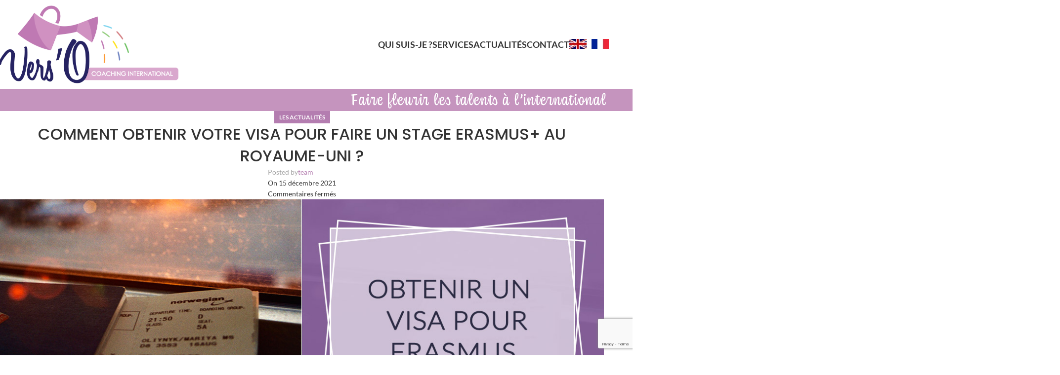

--- FILE ---
content_type: text/html; charset=utf-8
request_url: https://www.google.com/recaptcha/api2/anchor?ar=1&k=6LcJSAMbAAAAAI2yOG-wxt1Uyn1PT71z9y1XBVJK&co=aHR0cHM6Ly93d3cuY29hY2hpbmdpbnRlcm5hdGlvbmFsLmZyOjQ0Mw..&hl=en&v=PoyoqOPhxBO7pBk68S4YbpHZ&size=invisible&anchor-ms=20000&execute-ms=30000&cb=cljacutxwapp
body_size: 48788
content:
<!DOCTYPE HTML><html dir="ltr" lang="en"><head><meta http-equiv="Content-Type" content="text/html; charset=UTF-8">
<meta http-equiv="X-UA-Compatible" content="IE=edge">
<title>reCAPTCHA</title>
<style type="text/css">
/* cyrillic-ext */
@font-face {
  font-family: 'Roboto';
  font-style: normal;
  font-weight: 400;
  font-stretch: 100%;
  src: url(//fonts.gstatic.com/s/roboto/v48/KFO7CnqEu92Fr1ME7kSn66aGLdTylUAMa3GUBHMdazTgWw.woff2) format('woff2');
  unicode-range: U+0460-052F, U+1C80-1C8A, U+20B4, U+2DE0-2DFF, U+A640-A69F, U+FE2E-FE2F;
}
/* cyrillic */
@font-face {
  font-family: 'Roboto';
  font-style: normal;
  font-weight: 400;
  font-stretch: 100%;
  src: url(//fonts.gstatic.com/s/roboto/v48/KFO7CnqEu92Fr1ME7kSn66aGLdTylUAMa3iUBHMdazTgWw.woff2) format('woff2');
  unicode-range: U+0301, U+0400-045F, U+0490-0491, U+04B0-04B1, U+2116;
}
/* greek-ext */
@font-face {
  font-family: 'Roboto';
  font-style: normal;
  font-weight: 400;
  font-stretch: 100%;
  src: url(//fonts.gstatic.com/s/roboto/v48/KFO7CnqEu92Fr1ME7kSn66aGLdTylUAMa3CUBHMdazTgWw.woff2) format('woff2');
  unicode-range: U+1F00-1FFF;
}
/* greek */
@font-face {
  font-family: 'Roboto';
  font-style: normal;
  font-weight: 400;
  font-stretch: 100%;
  src: url(//fonts.gstatic.com/s/roboto/v48/KFO7CnqEu92Fr1ME7kSn66aGLdTylUAMa3-UBHMdazTgWw.woff2) format('woff2');
  unicode-range: U+0370-0377, U+037A-037F, U+0384-038A, U+038C, U+038E-03A1, U+03A3-03FF;
}
/* math */
@font-face {
  font-family: 'Roboto';
  font-style: normal;
  font-weight: 400;
  font-stretch: 100%;
  src: url(//fonts.gstatic.com/s/roboto/v48/KFO7CnqEu92Fr1ME7kSn66aGLdTylUAMawCUBHMdazTgWw.woff2) format('woff2');
  unicode-range: U+0302-0303, U+0305, U+0307-0308, U+0310, U+0312, U+0315, U+031A, U+0326-0327, U+032C, U+032F-0330, U+0332-0333, U+0338, U+033A, U+0346, U+034D, U+0391-03A1, U+03A3-03A9, U+03B1-03C9, U+03D1, U+03D5-03D6, U+03F0-03F1, U+03F4-03F5, U+2016-2017, U+2034-2038, U+203C, U+2040, U+2043, U+2047, U+2050, U+2057, U+205F, U+2070-2071, U+2074-208E, U+2090-209C, U+20D0-20DC, U+20E1, U+20E5-20EF, U+2100-2112, U+2114-2115, U+2117-2121, U+2123-214F, U+2190, U+2192, U+2194-21AE, U+21B0-21E5, U+21F1-21F2, U+21F4-2211, U+2213-2214, U+2216-22FF, U+2308-230B, U+2310, U+2319, U+231C-2321, U+2336-237A, U+237C, U+2395, U+239B-23B7, U+23D0, U+23DC-23E1, U+2474-2475, U+25AF, U+25B3, U+25B7, U+25BD, U+25C1, U+25CA, U+25CC, U+25FB, U+266D-266F, U+27C0-27FF, U+2900-2AFF, U+2B0E-2B11, U+2B30-2B4C, U+2BFE, U+3030, U+FF5B, U+FF5D, U+1D400-1D7FF, U+1EE00-1EEFF;
}
/* symbols */
@font-face {
  font-family: 'Roboto';
  font-style: normal;
  font-weight: 400;
  font-stretch: 100%;
  src: url(//fonts.gstatic.com/s/roboto/v48/KFO7CnqEu92Fr1ME7kSn66aGLdTylUAMaxKUBHMdazTgWw.woff2) format('woff2');
  unicode-range: U+0001-000C, U+000E-001F, U+007F-009F, U+20DD-20E0, U+20E2-20E4, U+2150-218F, U+2190, U+2192, U+2194-2199, U+21AF, U+21E6-21F0, U+21F3, U+2218-2219, U+2299, U+22C4-22C6, U+2300-243F, U+2440-244A, U+2460-24FF, U+25A0-27BF, U+2800-28FF, U+2921-2922, U+2981, U+29BF, U+29EB, U+2B00-2BFF, U+4DC0-4DFF, U+FFF9-FFFB, U+10140-1018E, U+10190-1019C, U+101A0, U+101D0-101FD, U+102E0-102FB, U+10E60-10E7E, U+1D2C0-1D2D3, U+1D2E0-1D37F, U+1F000-1F0FF, U+1F100-1F1AD, U+1F1E6-1F1FF, U+1F30D-1F30F, U+1F315, U+1F31C, U+1F31E, U+1F320-1F32C, U+1F336, U+1F378, U+1F37D, U+1F382, U+1F393-1F39F, U+1F3A7-1F3A8, U+1F3AC-1F3AF, U+1F3C2, U+1F3C4-1F3C6, U+1F3CA-1F3CE, U+1F3D4-1F3E0, U+1F3ED, U+1F3F1-1F3F3, U+1F3F5-1F3F7, U+1F408, U+1F415, U+1F41F, U+1F426, U+1F43F, U+1F441-1F442, U+1F444, U+1F446-1F449, U+1F44C-1F44E, U+1F453, U+1F46A, U+1F47D, U+1F4A3, U+1F4B0, U+1F4B3, U+1F4B9, U+1F4BB, U+1F4BF, U+1F4C8-1F4CB, U+1F4D6, U+1F4DA, U+1F4DF, U+1F4E3-1F4E6, U+1F4EA-1F4ED, U+1F4F7, U+1F4F9-1F4FB, U+1F4FD-1F4FE, U+1F503, U+1F507-1F50B, U+1F50D, U+1F512-1F513, U+1F53E-1F54A, U+1F54F-1F5FA, U+1F610, U+1F650-1F67F, U+1F687, U+1F68D, U+1F691, U+1F694, U+1F698, U+1F6AD, U+1F6B2, U+1F6B9-1F6BA, U+1F6BC, U+1F6C6-1F6CF, U+1F6D3-1F6D7, U+1F6E0-1F6EA, U+1F6F0-1F6F3, U+1F6F7-1F6FC, U+1F700-1F7FF, U+1F800-1F80B, U+1F810-1F847, U+1F850-1F859, U+1F860-1F887, U+1F890-1F8AD, U+1F8B0-1F8BB, U+1F8C0-1F8C1, U+1F900-1F90B, U+1F93B, U+1F946, U+1F984, U+1F996, U+1F9E9, U+1FA00-1FA6F, U+1FA70-1FA7C, U+1FA80-1FA89, U+1FA8F-1FAC6, U+1FACE-1FADC, U+1FADF-1FAE9, U+1FAF0-1FAF8, U+1FB00-1FBFF;
}
/* vietnamese */
@font-face {
  font-family: 'Roboto';
  font-style: normal;
  font-weight: 400;
  font-stretch: 100%;
  src: url(//fonts.gstatic.com/s/roboto/v48/KFO7CnqEu92Fr1ME7kSn66aGLdTylUAMa3OUBHMdazTgWw.woff2) format('woff2');
  unicode-range: U+0102-0103, U+0110-0111, U+0128-0129, U+0168-0169, U+01A0-01A1, U+01AF-01B0, U+0300-0301, U+0303-0304, U+0308-0309, U+0323, U+0329, U+1EA0-1EF9, U+20AB;
}
/* latin-ext */
@font-face {
  font-family: 'Roboto';
  font-style: normal;
  font-weight: 400;
  font-stretch: 100%;
  src: url(//fonts.gstatic.com/s/roboto/v48/KFO7CnqEu92Fr1ME7kSn66aGLdTylUAMa3KUBHMdazTgWw.woff2) format('woff2');
  unicode-range: U+0100-02BA, U+02BD-02C5, U+02C7-02CC, U+02CE-02D7, U+02DD-02FF, U+0304, U+0308, U+0329, U+1D00-1DBF, U+1E00-1E9F, U+1EF2-1EFF, U+2020, U+20A0-20AB, U+20AD-20C0, U+2113, U+2C60-2C7F, U+A720-A7FF;
}
/* latin */
@font-face {
  font-family: 'Roboto';
  font-style: normal;
  font-weight: 400;
  font-stretch: 100%;
  src: url(//fonts.gstatic.com/s/roboto/v48/KFO7CnqEu92Fr1ME7kSn66aGLdTylUAMa3yUBHMdazQ.woff2) format('woff2');
  unicode-range: U+0000-00FF, U+0131, U+0152-0153, U+02BB-02BC, U+02C6, U+02DA, U+02DC, U+0304, U+0308, U+0329, U+2000-206F, U+20AC, U+2122, U+2191, U+2193, U+2212, U+2215, U+FEFF, U+FFFD;
}
/* cyrillic-ext */
@font-face {
  font-family: 'Roboto';
  font-style: normal;
  font-weight: 500;
  font-stretch: 100%;
  src: url(//fonts.gstatic.com/s/roboto/v48/KFO7CnqEu92Fr1ME7kSn66aGLdTylUAMa3GUBHMdazTgWw.woff2) format('woff2');
  unicode-range: U+0460-052F, U+1C80-1C8A, U+20B4, U+2DE0-2DFF, U+A640-A69F, U+FE2E-FE2F;
}
/* cyrillic */
@font-face {
  font-family: 'Roboto';
  font-style: normal;
  font-weight: 500;
  font-stretch: 100%;
  src: url(//fonts.gstatic.com/s/roboto/v48/KFO7CnqEu92Fr1ME7kSn66aGLdTylUAMa3iUBHMdazTgWw.woff2) format('woff2');
  unicode-range: U+0301, U+0400-045F, U+0490-0491, U+04B0-04B1, U+2116;
}
/* greek-ext */
@font-face {
  font-family: 'Roboto';
  font-style: normal;
  font-weight: 500;
  font-stretch: 100%;
  src: url(//fonts.gstatic.com/s/roboto/v48/KFO7CnqEu92Fr1ME7kSn66aGLdTylUAMa3CUBHMdazTgWw.woff2) format('woff2');
  unicode-range: U+1F00-1FFF;
}
/* greek */
@font-face {
  font-family: 'Roboto';
  font-style: normal;
  font-weight: 500;
  font-stretch: 100%;
  src: url(//fonts.gstatic.com/s/roboto/v48/KFO7CnqEu92Fr1ME7kSn66aGLdTylUAMa3-UBHMdazTgWw.woff2) format('woff2');
  unicode-range: U+0370-0377, U+037A-037F, U+0384-038A, U+038C, U+038E-03A1, U+03A3-03FF;
}
/* math */
@font-face {
  font-family: 'Roboto';
  font-style: normal;
  font-weight: 500;
  font-stretch: 100%;
  src: url(//fonts.gstatic.com/s/roboto/v48/KFO7CnqEu92Fr1ME7kSn66aGLdTylUAMawCUBHMdazTgWw.woff2) format('woff2');
  unicode-range: U+0302-0303, U+0305, U+0307-0308, U+0310, U+0312, U+0315, U+031A, U+0326-0327, U+032C, U+032F-0330, U+0332-0333, U+0338, U+033A, U+0346, U+034D, U+0391-03A1, U+03A3-03A9, U+03B1-03C9, U+03D1, U+03D5-03D6, U+03F0-03F1, U+03F4-03F5, U+2016-2017, U+2034-2038, U+203C, U+2040, U+2043, U+2047, U+2050, U+2057, U+205F, U+2070-2071, U+2074-208E, U+2090-209C, U+20D0-20DC, U+20E1, U+20E5-20EF, U+2100-2112, U+2114-2115, U+2117-2121, U+2123-214F, U+2190, U+2192, U+2194-21AE, U+21B0-21E5, U+21F1-21F2, U+21F4-2211, U+2213-2214, U+2216-22FF, U+2308-230B, U+2310, U+2319, U+231C-2321, U+2336-237A, U+237C, U+2395, U+239B-23B7, U+23D0, U+23DC-23E1, U+2474-2475, U+25AF, U+25B3, U+25B7, U+25BD, U+25C1, U+25CA, U+25CC, U+25FB, U+266D-266F, U+27C0-27FF, U+2900-2AFF, U+2B0E-2B11, U+2B30-2B4C, U+2BFE, U+3030, U+FF5B, U+FF5D, U+1D400-1D7FF, U+1EE00-1EEFF;
}
/* symbols */
@font-face {
  font-family: 'Roboto';
  font-style: normal;
  font-weight: 500;
  font-stretch: 100%;
  src: url(//fonts.gstatic.com/s/roboto/v48/KFO7CnqEu92Fr1ME7kSn66aGLdTylUAMaxKUBHMdazTgWw.woff2) format('woff2');
  unicode-range: U+0001-000C, U+000E-001F, U+007F-009F, U+20DD-20E0, U+20E2-20E4, U+2150-218F, U+2190, U+2192, U+2194-2199, U+21AF, U+21E6-21F0, U+21F3, U+2218-2219, U+2299, U+22C4-22C6, U+2300-243F, U+2440-244A, U+2460-24FF, U+25A0-27BF, U+2800-28FF, U+2921-2922, U+2981, U+29BF, U+29EB, U+2B00-2BFF, U+4DC0-4DFF, U+FFF9-FFFB, U+10140-1018E, U+10190-1019C, U+101A0, U+101D0-101FD, U+102E0-102FB, U+10E60-10E7E, U+1D2C0-1D2D3, U+1D2E0-1D37F, U+1F000-1F0FF, U+1F100-1F1AD, U+1F1E6-1F1FF, U+1F30D-1F30F, U+1F315, U+1F31C, U+1F31E, U+1F320-1F32C, U+1F336, U+1F378, U+1F37D, U+1F382, U+1F393-1F39F, U+1F3A7-1F3A8, U+1F3AC-1F3AF, U+1F3C2, U+1F3C4-1F3C6, U+1F3CA-1F3CE, U+1F3D4-1F3E0, U+1F3ED, U+1F3F1-1F3F3, U+1F3F5-1F3F7, U+1F408, U+1F415, U+1F41F, U+1F426, U+1F43F, U+1F441-1F442, U+1F444, U+1F446-1F449, U+1F44C-1F44E, U+1F453, U+1F46A, U+1F47D, U+1F4A3, U+1F4B0, U+1F4B3, U+1F4B9, U+1F4BB, U+1F4BF, U+1F4C8-1F4CB, U+1F4D6, U+1F4DA, U+1F4DF, U+1F4E3-1F4E6, U+1F4EA-1F4ED, U+1F4F7, U+1F4F9-1F4FB, U+1F4FD-1F4FE, U+1F503, U+1F507-1F50B, U+1F50D, U+1F512-1F513, U+1F53E-1F54A, U+1F54F-1F5FA, U+1F610, U+1F650-1F67F, U+1F687, U+1F68D, U+1F691, U+1F694, U+1F698, U+1F6AD, U+1F6B2, U+1F6B9-1F6BA, U+1F6BC, U+1F6C6-1F6CF, U+1F6D3-1F6D7, U+1F6E0-1F6EA, U+1F6F0-1F6F3, U+1F6F7-1F6FC, U+1F700-1F7FF, U+1F800-1F80B, U+1F810-1F847, U+1F850-1F859, U+1F860-1F887, U+1F890-1F8AD, U+1F8B0-1F8BB, U+1F8C0-1F8C1, U+1F900-1F90B, U+1F93B, U+1F946, U+1F984, U+1F996, U+1F9E9, U+1FA00-1FA6F, U+1FA70-1FA7C, U+1FA80-1FA89, U+1FA8F-1FAC6, U+1FACE-1FADC, U+1FADF-1FAE9, U+1FAF0-1FAF8, U+1FB00-1FBFF;
}
/* vietnamese */
@font-face {
  font-family: 'Roboto';
  font-style: normal;
  font-weight: 500;
  font-stretch: 100%;
  src: url(//fonts.gstatic.com/s/roboto/v48/KFO7CnqEu92Fr1ME7kSn66aGLdTylUAMa3OUBHMdazTgWw.woff2) format('woff2');
  unicode-range: U+0102-0103, U+0110-0111, U+0128-0129, U+0168-0169, U+01A0-01A1, U+01AF-01B0, U+0300-0301, U+0303-0304, U+0308-0309, U+0323, U+0329, U+1EA0-1EF9, U+20AB;
}
/* latin-ext */
@font-face {
  font-family: 'Roboto';
  font-style: normal;
  font-weight: 500;
  font-stretch: 100%;
  src: url(//fonts.gstatic.com/s/roboto/v48/KFO7CnqEu92Fr1ME7kSn66aGLdTylUAMa3KUBHMdazTgWw.woff2) format('woff2');
  unicode-range: U+0100-02BA, U+02BD-02C5, U+02C7-02CC, U+02CE-02D7, U+02DD-02FF, U+0304, U+0308, U+0329, U+1D00-1DBF, U+1E00-1E9F, U+1EF2-1EFF, U+2020, U+20A0-20AB, U+20AD-20C0, U+2113, U+2C60-2C7F, U+A720-A7FF;
}
/* latin */
@font-face {
  font-family: 'Roboto';
  font-style: normal;
  font-weight: 500;
  font-stretch: 100%;
  src: url(//fonts.gstatic.com/s/roboto/v48/KFO7CnqEu92Fr1ME7kSn66aGLdTylUAMa3yUBHMdazQ.woff2) format('woff2');
  unicode-range: U+0000-00FF, U+0131, U+0152-0153, U+02BB-02BC, U+02C6, U+02DA, U+02DC, U+0304, U+0308, U+0329, U+2000-206F, U+20AC, U+2122, U+2191, U+2193, U+2212, U+2215, U+FEFF, U+FFFD;
}
/* cyrillic-ext */
@font-face {
  font-family: 'Roboto';
  font-style: normal;
  font-weight: 900;
  font-stretch: 100%;
  src: url(//fonts.gstatic.com/s/roboto/v48/KFO7CnqEu92Fr1ME7kSn66aGLdTylUAMa3GUBHMdazTgWw.woff2) format('woff2');
  unicode-range: U+0460-052F, U+1C80-1C8A, U+20B4, U+2DE0-2DFF, U+A640-A69F, U+FE2E-FE2F;
}
/* cyrillic */
@font-face {
  font-family: 'Roboto';
  font-style: normal;
  font-weight: 900;
  font-stretch: 100%;
  src: url(//fonts.gstatic.com/s/roboto/v48/KFO7CnqEu92Fr1ME7kSn66aGLdTylUAMa3iUBHMdazTgWw.woff2) format('woff2');
  unicode-range: U+0301, U+0400-045F, U+0490-0491, U+04B0-04B1, U+2116;
}
/* greek-ext */
@font-face {
  font-family: 'Roboto';
  font-style: normal;
  font-weight: 900;
  font-stretch: 100%;
  src: url(//fonts.gstatic.com/s/roboto/v48/KFO7CnqEu92Fr1ME7kSn66aGLdTylUAMa3CUBHMdazTgWw.woff2) format('woff2');
  unicode-range: U+1F00-1FFF;
}
/* greek */
@font-face {
  font-family: 'Roboto';
  font-style: normal;
  font-weight: 900;
  font-stretch: 100%;
  src: url(//fonts.gstatic.com/s/roboto/v48/KFO7CnqEu92Fr1ME7kSn66aGLdTylUAMa3-UBHMdazTgWw.woff2) format('woff2');
  unicode-range: U+0370-0377, U+037A-037F, U+0384-038A, U+038C, U+038E-03A1, U+03A3-03FF;
}
/* math */
@font-face {
  font-family: 'Roboto';
  font-style: normal;
  font-weight: 900;
  font-stretch: 100%;
  src: url(//fonts.gstatic.com/s/roboto/v48/KFO7CnqEu92Fr1ME7kSn66aGLdTylUAMawCUBHMdazTgWw.woff2) format('woff2');
  unicode-range: U+0302-0303, U+0305, U+0307-0308, U+0310, U+0312, U+0315, U+031A, U+0326-0327, U+032C, U+032F-0330, U+0332-0333, U+0338, U+033A, U+0346, U+034D, U+0391-03A1, U+03A3-03A9, U+03B1-03C9, U+03D1, U+03D5-03D6, U+03F0-03F1, U+03F4-03F5, U+2016-2017, U+2034-2038, U+203C, U+2040, U+2043, U+2047, U+2050, U+2057, U+205F, U+2070-2071, U+2074-208E, U+2090-209C, U+20D0-20DC, U+20E1, U+20E5-20EF, U+2100-2112, U+2114-2115, U+2117-2121, U+2123-214F, U+2190, U+2192, U+2194-21AE, U+21B0-21E5, U+21F1-21F2, U+21F4-2211, U+2213-2214, U+2216-22FF, U+2308-230B, U+2310, U+2319, U+231C-2321, U+2336-237A, U+237C, U+2395, U+239B-23B7, U+23D0, U+23DC-23E1, U+2474-2475, U+25AF, U+25B3, U+25B7, U+25BD, U+25C1, U+25CA, U+25CC, U+25FB, U+266D-266F, U+27C0-27FF, U+2900-2AFF, U+2B0E-2B11, U+2B30-2B4C, U+2BFE, U+3030, U+FF5B, U+FF5D, U+1D400-1D7FF, U+1EE00-1EEFF;
}
/* symbols */
@font-face {
  font-family: 'Roboto';
  font-style: normal;
  font-weight: 900;
  font-stretch: 100%;
  src: url(//fonts.gstatic.com/s/roboto/v48/KFO7CnqEu92Fr1ME7kSn66aGLdTylUAMaxKUBHMdazTgWw.woff2) format('woff2');
  unicode-range: U+0001-000C, U+000E-001F, U+007F-009F, U+20DD-20E0, U+20E2-20E4, U+2150-218F, U+2190, U+2192, U+2194-2199, U+21AF, U+21E6-21F0, U+21F3, U+2218-2219, U+2299, U+22C4-22C6, U+2300-243F, U+2440-244A, U+2460-24FF, U+25A0-27BF, U+2800-28FF, U+2921-2922, U+2981, U+29BF, U+29EB, U+2B00-2BFF, U+4DC0-4DFF, U+FFF9-FFFB, U+10140-1018E, U+10190-1019C, U+101A0, U+101D0-101FD, U+102E0-102FB, U+10E60-10E7E, U+1D2C0-1D2D3, U+1D2E0-1D37F, U+1F000-1F0FF, U+1F100-1F1AD, U+1F1E6-1F1FF, U+1F30D-1F30F, U+1F315, U+1F31C, U+1F31E, U+1F320-1F32C, U+1F336, U+1F378, U+1F37D, U+1F382, U+1F393-1F39F, U+1F3A7-1F3A8, U+1F3AC-1F3AF, U+1F3C2, U+1F3C4-1F3C6, U+1F3CA-1F3CE, U+1F3D4-1F3E0, U+1F3ED, U+1F3F1-1F3F3, U+1F3F5-1F3F7, U+1F408, U+1F415, U+1F41F, U+1F426, U+1F43F, U+1F441-1F442, U+1F444, U+1F446-1F449, U+1F44C-1F44E, U+1F453, U+1F46A, U+1F47D, U+1F4A3, U+1F4B0, U+1F4B3, U+1F4B9, U+1F4BB, U+1F4BF, U+1F4C8-1F4CB, U+1F4D6, U+1F4DA, U+1F4DF, U+1F4E3-1F4E6, U+1F4EA-1F4ED, U+1F4F7, U+1F4F9-1F4FB, U+1F4FD-1F4FE, U+1F503, U+1F507-1F50B, U+1F50D, U+1F512-1F513, U+1F53E-1F54A, U+1F54F-1F5FA, U+1F610, U+1F650-1F67F, U+1F687, U+1F68D, U+1F691, U+1F694, U+1F698, U+1F6AD, U+1F6B2, U+1F6B9-1F6BA, U+1F6BC, U+1F6C6-1F6CF, U+1F6D3-1F6D7, U+1F6E0-1F6EA, U+1F6F0-1F6F3, U+1F6F7-1F6FC, U+1F700-1F7FF, U+1F800-1F80B, U+1F810-1F847, U+1F850-1F859, U+1F860-1F887, U+1F890-1F8AD, U+1F8B0-1F8BB, U+1F8C0-1F8C1, U+1F900-1F90B, U+1F93B, U+1F946, U+1F984, U+1F996, U+1F9E9, U+1FA00-1FA6F, U+1FA70-1FA7C, U+1FA80-1FA89, U+1FA8F-1FAC6, U+1FACE-1FADC, U+1FADF-1FAE9, U+1FAF0-1FAF8, U+1FB00-1FBFF;
}
/* vietnamese */
@font-face {
  font-family: 'Roboto';
  font-style: normal;
  font-weight: 900;
  font-stretch: 100%;
  src: url(//fonts.gstatic.com/s/roboto/v48/KFO7CnqEu92Fr1ME7kSn66aGLdTylUAMa3OUBHMdazTgWw.woff2) format('woff2');
  unicode-range: U+0102-0103, U+0110-0111, U+0128-0129, U+0168-0169, U+01A0-01A1, U+01AF-01B0, U+0300-0301, U+0303-0304, U+0308-0309, U+0323, U+0329, U+1EA0-1EF9, U+20AB;
}
/* latin-ext */
@font-face {
  font-family: 'Roboto';
  font-style: normal;
  font-weight: 900;
  font-stretch: 100%;
  src: url(//fonts.gstatic.com/s/roboto/v48/KFO7CnqEu92Fr1ME7kSn66aGLdTylUAMa3KUBHMdazTgWw.woff2) format('woff2');
  unicode-range: U+0100-02BA, U+02BD-02C5, U+02C7-02CC, U+02CE-02D7, U+02DD-02FF, U+0304, U+0308, U+0329, U+1D00-1DBF, U+1E00-1E9F, U+1EF2-1EFF, U+2020, U+20A0-20AB, U+20AD-20C0, U+2113, U+2C60-2C7F, U+A720-A7FF;
}
/* latin */
@font-face {
  font-family: 'Roboto';
  font-style: normal;
  font-weight: 900;
  font-stretch: 100%;
  src: url(//fonts.gstatic.com/s/roboto/v48/KFO7CnqEu92Fr1ME7kSn66aGLdTylUAMa3yUBHMdazQ.woff2) format('woff2');
  unicode-range: U+0000-00FF, U+0131, U+0152-0153, U+02BB-02BC, U+02C6, U+02DA, U+02DC, U+0304, U+0308, U+0329, U+2000-206F, U+20AC, U+2122, U+2191, U+2193, U+2212, U+2215, U+FEFF, U+FFFD;
}

</style>
<link rel="stylesheet" type="text/css" href="https://www.gstatic.com/recaptcha/releases/PoyoqOPhxBO7pBk68S4YbpHZ/styles__ltr.css">
<script nonce="AzWzkKW5w-mpfBakdSRRQA" type="text/javascript">window['__recaptcha_api'] = 'https://www.google.com/recaptcha/api2/';</script>
<script type="text/javascript" src="https://www.gstatic.com/recaptcha/releases/PoyoqOPhxBO7pBk68S4YbpHZ/recaptcha__en.js" nonce="AzWzkKW5w-mpfBakdSRRQA">
      
    </script></head>
<body><div id="rc-anchor-alert" class="rc-anchor-alert"></div>
<input type="hidden" id="recaptcha-token" value="[base64]">
<script type="text/javascript" nonce="AzWzkKW5w-mpfBakdSRRQA">
      recaptcha.anchor.Main.init("[\x22ainput\x22,[\x22bgdata\x22,\x22\x22,\[base64]/[base64]/[base64]/ZyhXLGgpOnEoW04sMjEsbF0sVywwKSxoKSxmYWxzZSxmYWxzZSl9Y2F0Y2goayl7RygzNTgsVyk/[base64]/[base64]/[base64]/[base64]/[base64]/[base64]/[base64]/bmV3IEJbT10oRFswXSk6dz09Mj9uZXcgQltPXShEWzBdLERbMV0pOnc9PTM/bmV3IEJbT10oRFswXSxEWzFdLERbMl0pOnc9PTQ/[base64]/[base64]/[base64]/[base64]/[base64]\\u003d\x22,\[base64]\x22,\x22w5AlEcOwL8ObZ8K/wpodDMOAB8KydsOxwrrCsMKPTSgMajB8LBt0wopmwq7DlMKeZcOERQTDrMKJb2AuRsOROsOSw4HCpsKReAByw4TCihHDi1HCssO+wojDjAtbw6UdKyTClWvDl8KSwqpzLjIoHCfDm1fCqRXCmMKLSMKHwo7CgRciwoDCh8K/[base64]/w6vDiMOJw5HCm3jDswXDisOkcMKdJy1mR1bDrg/[base64]/dX8HwoPDicOYwpFNw5nDsMK9w5sRwqjCt2TDskFGKBdQw7sGwr/CvGXCnzTCkVpRZXAmfMOKI8OrwrXChBbDuRPCjsOVVUEsUcKbQiEZw6IJV1JawrY1wrDCjcKFw6XDnMObTSRow7nCkMOhw6VNF8KpAibCnsO3w6cJwpYvRTnDgsO2ByxEJCDDtjHClT0Kw4YDwqYiJMOcwqFuYMOFw6gqbsOVw4cEOls/NxJywrzCmhIfU3DClHAwEMKVWAosOUhtRQ91C8OTw4bCqcK/w4Fsw7EOR8KmNcO0wp9BwrHDvMOkLgwlODnDjcOPw7hKZcOgwqXCmEZzw77DpxHCg8KDFsKFw59kHkMKODtNwrJ4ZALDtMKnOcOmS8KSdsKkwozDr8OYeHVTChHCqMOmUX/CvG/DnwA/w5JbCMOxwptHw4rCk1Rxw7HDncK6wrZUHMK+wpnCk3TDlsK9w7Z/PDQFwp3CscO6wrPCuQI3WUEEKWPCo8KMwrHCqMOGwp1Kw7IMw67ChMOJw4Z8d0/CjGXDpmBeUUvDtcKfBsKCG31Nw6HDjnkWSiTCmsK+woEWasONdQRwB1hAwr5iwpDCq8Oow5PDtBAyw7bCtMOCw7vCjiwnSxVZwrvDqH9HwqI2ScOgdsOEZDpIw5DDgcOGejdGZS3Cj8OlbVXCmMOVcR5GWFIAw7NjJGPDu8KlWcKEwop4wqbCgcKpRF/CgUpAWwZ8AMO4w4fDv1bCjMO/w7QjCkVLwrlFK8K9S8OBwq1PTmwmb8OQwoh7N3tQECPDmETDmsO5NcOqw6hYw4BaYMOZw7wfFcOmwr0HNB3DscKkQMKQw7PDvsOuwoTCtBnDjMOTw7lzCcO1R8OQJh/CmDzDhsOaDnjDu8KyD8OFNG7DtMO6HkQvw43DmMK6JcOcLBjDpwDDmsKfworDtGw/RFYAwpkMwr0YwoLCu1zDrMKUwojDgCw6Nysnwrk8JCIUWzTCuMO7OMKuCVN2QDbClsK3O2/[base64]/[base64]/DlU/[base64]/Dpy8nw7Usf8OtwrTDrW7Dr8KVw4kAw6vCj8KCRTPCkMKBw5TDjWYME23Cp8OBwrJVF0t6RsOqw53CuMODHlcjwpHCmsODw57CmsKAwqgTOsOZSMO+w7kSw5rDm05aYx9CH8OOb3nCnMO1elJjw4XCqsKrw6hyHhnCgQbCj8OXNcOOUSvCqQdOwpcmOW/DrsO/esKrMWlRRsKHPEFdwogyw7HCocO3ZjrCnFxcw4vDosOpwr0tworDnMOzwo/DimjDrg5YwqzCjMOYwow1Fk9dw5NWw4Qjw4HCsF5LV3TCswTDux1cAQgeBMO6YWcnwrhGWi9Gbn/Du0wjwrrDoMKRw6w7MTbDv3Ejwq0cw5bCmTNIdMK6UxtUwplfYsOUw7wYw6nCjnMYwobDqMOsBzPDhy7DvWRBwq4zIsKVw6whwo/Ch8O9w7bCnjJpYcK+Y8KtBgHCsFDDmcOPwq44ZsK5w6UVR8Oww6NEw6J7GsKMC0vCjU7CvMKEEjIww6gJMRbCtztrwrrCq8OEY8KAYsOzPsKdw5PClsOVwr8Fw5t/SVjDn1ZdcWtKwqJFWsK9wqMiwpvDiQMzfsOKMwN5X8KPw5fDnn1owo9DcmTCsC/CsTTCglDDv8KpTsKzwoUdMxM0w61yw5tRwqJJcFTCrMOBSC/DkR5IV8K0w6PCmGRCW3fChCDCpcKhw7UEwrBGcgR9XsOGw4QVw7hvw6NrdhkTScOrwqNJwrXDlMOWcsKKc0RaWMObFChLTx7DjsKKOcOlT8OXfMOZw4DCs8ORwrcrwroiwqHCqjURLHAnwp/Cj8K5wpp0wqA0Tld1w5fDqV/[base64]/DpUbDm8K5wrVJFkFHwqHCsxMkWsO0VcK+DcOdBWgSAMKzdjF0wrALwp1eWcK2wqPCiMKQbcOgw6zDnEZxLHfCsWrDo8KtQmDDo8OGfjN7NsOOwpkpHGTDsEDCngbDlMKpNFHClsOxwowjNDsTUFvDuSLChMO/EhF/w7tNZAPCs8Kkw4R3w5E7V8Kpw74qwrHDgMOEw6oTMV5fBU/DosO8CEjCh8OxwqnCgsOAw4A/A8OWaS55cRrDi8OKwrV3NXbCv8KnwpIEZwVDwp4zFWbDvg/[base64]/YcObHgDDkUXCl23CsVpjDTMlw69PG3vDmXoSKsKAwqYLaMK1w7NJwrJyw6jCk8K7wo/DsB/[base64]/[base64]/Cm8KnwqcGWUsoP8K8w6bDnBovIUMFF8Kaw5fCjsKswo3Ch8KMLsKkwpLDosK/UCXCgMOhwrnCs8KQwqJoX8OtwpzCuU/Dr2fClcODw7fDvXbDrG4QHkAyw41HIcOxKMKYw6trw4oNwq/DmsOEw6oBw4XDsmRdw5YKQsKof2vDjydqw4ddwrFFWhjDpBEAwoU5VcOkwpAsP8OGwrgvw7tab8KAf38aPMKvI8Ktf2Imw4oib3fDgsKMVsKXw6nDsxvDnkPDksO3w5TDggEzUsO/wpDCmsO3VsKXwrRHwqrCq8OOesKIG8Oiw6DDvcKuGnIbw7sDNcKuRsOSwqjDlcOgNjhIWsOWcMOyw6ADw67DncO9KMKMRMKBGkXDl8KpwpR6QMKDMRxECcKCw41QwrQUVcOmPMKQwqRXwqs+w7TDtsOvRwbDjMOpwpEzNiPDksOSPcO2TX/[base64]/DnW58wr3DpBV1egvDqSdlw4PDsnESwojCh8Oxw6fCuSfCgDDCokRCOxI+w6vDsx0swo7CgMORwqHDtkU5wowGFxDDkBZqwoLDn8KwAC7CocOuTSvCox3Cr8Kyw5jCrcK2w7zDgcO/C17CisOxYXYmBcOHwrPDhQVPWy9VQcKzLcKCVW7Cjn/[base64]/CncKewqMwwp1ySQHCqsOdwrfDmsOUw5HCmDHDhMOxw4UnwpzDiMO2w6B0LTnDisKUQMKzEcKPScKzP8KkVcK4Lx5DW0fCrBzCoMKyEELCjMK3w77CmcOlw6LCigLCsDg5w6HCt3UScwjDlVc8w4/Ch2zDlh4EdhfDswVnKcK/w6ARCn/Cj8OSccO0wrDCtcKGwojDrcOnwrwnw5powpfDp3gzBWFzB8KrwpITw5NFw7UFwpbCncOgCcKKHcOGCnRAUCkmwpd1K8KLIsKYScOTw5MJwoVyw5bCsg9wW8O+w6DDpMOowrMZwpPCmnzDkMKZZMKnHUAcbH7CqsOOw6LDqcOUw5rDtmXChDFMwoYQeMK/wqnDhxHCq8KfW8KMWCDDlsOTfVljw6DDs8KoHlLCmRVgwqrDkFl+AHV6RUNmwqNrfDFbw5TCuwtJRmzDgEzDssOPwqpxw7/Dv8OQGMOUwrk1wrnCozNPwojDnGvChhJ2w4NYw4hsV8KqccKQccOXwpN6w7TCnkI+wprDpwMJw4cJw5VPAsO/w4EnFMKFK8Krwr1lJsK+D3XCryLCrsKuw4h/KMKlwp/[base64]/CqMOBPj90wr8pwrLDvsKaYVgdPcOkwoM9D8KHJAcvw5nDisOCwq52T8O+eMKuwqMzw4AMbsOnwpgIw4nCh8KiBUnCqsKrw5tqwpdBw7/[base64]/[base64]/Dh8OBwqjDmMKDUBTDqMKGdENTw6DCghoKwr8jahtYw67DsMKUw7bCl8KXYcKGwqzCpcOWXsKhccOYHcOdwp47TcO5HMKnDsK0M2TCqzLCpWzCucO6HBrCp8OgcFHDrcOIJcKCSMOeMMO+wpLChhfDt8O2wpU2LsKueMOxN19IUsO/w5nCqsKQwqcawo/[base64]/CmMO9wqjCliVHfcKXwpBkw74zwq03OE7CpmxbdyrClMOWwqXCvURNwqYCw7QPwqrCocOKa8KWJk3Dn8O1w7DDtMO2K8KZcRnDoAB9S8KrB19Aw4/DtlPDtsOZwpc8Uh8Hw7kuw6zCj8Ouw6DDtsK1w6oPD8OCw5VmwojCt8OVOMKlw7IxRlTDnDDCosOLw7/DuHQCwppRe8Oyw6fDosK3U8Osw5xXw7zDs1ctGDw8OXYtOgfCucOTwoFUVGjDjMOuMQHDh1NFwrPDisKuwqfDk8O2ZDt/OiNfHXcqRnjDocOwICdDwqHDmhHCsMOGMmZLw7ojwpMZwrnCq8KWw4V3UVl4K8OySwU8w5suR8KnDUTCrcOPwodiwoDDkcOXN8KkwqnCoWDClkFyw5HDn8Ofw43Cs0vDvsO4w4LCkMO/UMOnMMKPcMOcwqfDvMOpMcKxw5vCvcOYwq8iYTjDpH/Dvlt2w7NnFsOuwoV0NsK1w7MCRsKiNcO/[base64]/DkiDCu8OkUsKAw7g2w5JMwrkTwo1xwr53w5fCmgs0V8Ojd8OwBirChEnChzs/chkTwpkRw4AKw5JYw5puw4TCh8KuX8KfwoLClBd0w4RqwpfCuAExwpRIw5jCjcOrATTCuwEeYsOYw5M7w7kTwr7CjHvCpsO0w7M7Ghhywr0sw4smwrciCGIBwprDtMKyIMOKw7jDqlwRwqQgRB9Cw7PCucOAw4ZPw5jDmzsFw6/DqABzccO7EcOcw6fCrTJKwqDDtmgKKmXDuRpSw7NGw7PDhAE+wr0/FFLCs8KnwobDp2/CiMOnw6kACcKHM8KvTyt4wrjDpyDDscOsVDBVRB47dxLCpgYlYEgKw5cCekA5VMKMw64Pwo/ClcOyw53DrMOyKDgpwqrCqsODH2olw4/CjRg8KcKXOGA5YCTDtMKLwqjDjcOmF8OHc00+wqhZUgHCm8OQVHjCt8OpH8KoaEvCnsKocyIBNMOLa2nCpsOSRcKRwqXDmTFTwpTCvmkkIcOFbcOIaWIGw63DuzFDw7coCjQNK14mDMKNSm4hw7gPw5nCvwwkTy/CrHjCosKFf1BTw6oswrN4PcKwNGxjw7fDrcK2w5gEw4vDrHfDkcOHABxmcBI7wokORMKbw7fDsSQ5w7rCvAQKfzbChMO/w7LCqsOAwocTwpzDkwtQw4LCjMOxC8KtwqI3wpvChAPDh8OJNANCBMOPwrktUykxw50AHWI/[base64]/CnxbDoS53w6QhwoLDl8OjwqkON3nDlsKefThwTl9OwrB0JC/CusO9XsKEBGV9woZJwpdXEcKwY8Ouw5/DicKiw6HDnQ4hGcKyNnrChz9tTCkXwpI5HDU2DsKZFV8aRFhDbT9hRhs5DMO7BBJYwq7DoGTDh8K5w7E+wqLDuRzCuUxaUMKrw7XCpWkgCcKDEGjCusOuwpkuw4nCi2gCw5PCl8Oiw6rDusOfIsK5wrfDpFVIM8O/[base64]/XHvDksKEw4nDqg3DhVYkKSh+PCw2w47DvGjDjzrDjMO5IVbDpiLDpUfCm07ClcKowoNQw4oDchtbwqXChwxtw4jDjsKEwpvChAd3w5nDp25zR0hPwr1ZbcO0w67CnW/[base64]/Ch2TCognCicKuKsOIwpsKfsOpFsOJJ8O2M8KIanrCpgN1C8KnXMO8CTwGwrDCtMOFwqNJXsO/Wk/Cp8Ofw4nDtAE1UMO7w7cZwpI4wrHCiH00TcKVw7J2Q8K4woEkDEp6w4nDhMKiN8Kwwo7Cl8K0J8KKSgDDucKFwo1EwrnCocKUwrzDtcOmTcOJDlgnwoNJPMKGXcOXaVoFwpg2bADDtE4ka1UhwobCiMKfwrpjwpLDtsO/HjjCkjnCvsKqDMOzw4jCok/CisO5NMO2HsOabXNmwqQPesKWAsO/[base64]/[base64]/w7ZtesKnSGPCt2YRHcOHw6zDt23DhMKuIi8CVTHCrBtpw78nZsK6w5TDtBdmwr4bw6TDjS7CjkXCvEvDqcKCwohhOcKnFsK6w6txwoDDiwrDr8OWw7nCrMOZLsKxRMOAGxozwr3CkCvCnEzDlH5gwp58wqLCnMOnw4lwKcKNZ8O5w6/Dj8KoWMKTw6fCm2HClQbDvzzChExQw4Bed8OXw7BmTVExwrjDq1M/UyTDsQLCh8OHVGlkw7jClyPDmlI3w65YworCmMOlwrpkIMKELMKGR8OIw6g2worCohMIIsKdGsK/worCm8KmwpXCucKJccKpwpHDncOMw4jCsMKmw6Uew5RhTyMWO8KAw7XDvsOZDGVhFGc4w4wVGz/[base64]/[base64]/CuyozIC3CsExCLsKteQppw5XCpXLCs3kdwr9Fwq9eQADDisKSW1wHVmZUw5LDhkBUwpnDlcKmRwLCr8KRwqzDjE3DhD/CvMKLwrrCgsKxw4kLd8Oowp/CiljCk0rCrlnCgS1nwptJw6nDkQnDozcUJ8OdSsKcwqBsw75BHSTCjA5+wqxSAsO5MS9Dw603wrcIwoc+w7HCn8Ovw6PDqcKmwpwOw6tgw5TDj8KheBbClsOZJ8K1wqpMTcOdDgspwqFjw4bCi8KhKAx6w7M4w5XCgER3w79QBghdJcKCXAjCnMK/[base64]/Di0/CisOawqXChsK/EMOLwrfDucO+RkHDlGDDr0rDlMOKBsOJwpLDqMKew5XDu8KjLThOw7RKwrXCgnIiwrzDpsOTw5U0w4lywrHCnMOZdwvDuXfDv8O5wpt1w4owZMOcw6jCkUvCrsOpw5TDucKnYQrDr8KJw7bDkDPDtcOFXE/[base64]/Aj1BwoTDjcOlwpRac8OcwoZmw4Uxw53CisODMAcwNXnDisO+woLChB3DtsKNVsKvUsKZRiLCpMOoPMOVP8KhSy7CkggNW3XCgsOiZMKIw4PDncKULsOlwo4kwrMFwqbDryFnJSPDqnDCuB5gCcO2WcKuUsO4HcKbAsKZwp0Bw6jDlC7CkMO+ZsOtwpbCrm/CrcOjw5cSUkkTw6EfwqbCn0fCjCDDmHwVEMONOcO4w5JeRsKLw6RtVWTDkEFRwofDhQfDkG96aRrDrMOdCsOZE8Olw5g6w7EsfcOHczsHwovDiMOJwrDCpMKkDzUiGMOaM8Kwwr3DksKTB8KHZsOTwqcdN8K2TMOuXsORYMKQQMO6w5vCsjNAwoRSKcKYSnE/HcKEwqPDjwDClndEw7LCgkbCpcKjw4PDky/CuMO6wrPDgMK2asOzMyvCrsOkBsKfOAZsdGxccCjDl0x5w6fCmVnDvGrCuMOBP8OsbWRbNXzDs8Kiw5A/KQ3CqMOCwrPDpcKLw4p8MsKYwrtqHMKgEsOyYsOrw7zDm8K3I3jCngZXO3oywrUYMsOqdCRnasO6wojCjcO8w6F7KMOywoTDqG8Hw4bCpcOVwrTCusO1wpkrwqHCnxDDrkrCvcKfwqvCsMK5w43CrcOVwqvCtMKcS1MIHMKPw49/[base64]/RcOPw4laScOWwr/Din56VsKYwrnCt8OCEsORSMOSTX3Dj8KKwpEqw4h5wqNsQsOvw4lBw4rCocKUG8KkM0zCs8KWwo/DmcK1bcOBGsOiw7JIwpdATRtrwr/DgcKHwq3DhTzDh8Orw55/w6/DiELCui5vHcODwpLDhh8BcF7CpkFqHsKtHcO8N8KsFlXDvABewqnCgcOzFUzDvVs2ZcOMHcKYwroFan7DvVB8wq/CnGhFwpHDlQoobsKmRsOAI3nCkcOYwqrDrwTDuyg1H8O6w77CgsKuVhLDl8OMC8O7wrYTJ2fDnmkCwp/DoX8ow5xwwpN0worCm8KZwp/CkSAww5PDtQgvOcKVPSsYaMOkIWE8woc4w4IaLDvDunLCp8OOw69rw5nDk8Ovw4p0wqtbwqpZwpzCu8OINsORGw1dCg/ClcKQwrokwq/DjcKmwpA5Ujp7dmMBw6xjfMOZw7YlQMKcMCdDwp/CqcOmw5/[base64]/CqibCg8OLDsKnw5tEwpYVwrIyMsOyw6/CmE4ZSsOzdmfDkWjDlsO7NT3Drz9nZUF2B8KnCwwjwq83wqPDtFJjw77DtcKGw7jCrBERMMKlwrrDtMObwpZZwoYPU3geZn3CoR/[base64]/[base64]/[base64]/Dh8OPdcKhw7YcwrHCsCkZwrRxwrzDtDsdw5TDth/DuMOBwqbDscOvF8KhXkJRw7nDpBoCE8KSwpwrwrFawpxWMRA2VsK1w7t1HSxiwotLw4/Dnns0fcOuYjYKIULDm13DpB5Swrl4w7vDvcOtOcK1WXRbV8OQA8O/wrVYwoU8QUbDtHojEcKYE3vCg2jCusOiwqokF8OuSMOgwppUwrxDw67CphVcw4kAwrNZEMOvMQMxw5TCnsKTMTXDtsO9w5pVwqlewptCXFPDjVDDmnPDiQ0/LB0md8KzMcKKw5sNKhPDkcK7w6rCosK0DEnDghnCmcOqNMO/Yw/CocKAw4QJw4EQw7vDg2YnwqfCiQ/Cl8KuwqsoNAh7w5IAwozDlcODUg7DlHfCmsKedcOOd0BVw63DlGDCjzAjdcO6w4ZycsO4ZnxBwodWXMOFfsOxUcOeE2oYwrQ0wqfDn8KjwqDDj8OOwqxdw4HDhcKkRcKVRcKWNF3CljjDlX3CuF0PwqnDjcO+w6EAworCpcKoasOowpFxw4/CssKPwq7DlcKuwpLCuWTDlDXChXJDJMKALsOJdQthwoF5wq5awovDrcOwBWTDl3duC8KBHBjDvx4VNMO/wonCncO/wqPCssOaJW/DjMKTw6wYw6TDv1/DoDEYwrHDtC8gw63CrMOHXsK1wrbClcKGSxYjworCoGA3LcOCwrEEX8Oiw7EoWX9dD8OncMOrYETDuAt3wrxNw6PCpMKOwqArScOnwoPCo8OqwqHDhVLDh0NKwr/ClcKfwrvDpMOTTsO9wq16AlFXfcKBw7jCvB0WZBXCpsOnXXFGwq3DtjVBwqscUsK/[base64]/DmcO0w7EOwoDDuWLCuMKPwobDkiPDqys6w7NwLGbDik1Bw6nDsXzCoA3CkMOjw5jCj8K0JMKbwqQPwrotbkNZaV9mw4Ftw43DlQjDjsOAwoTCkMK6wo7DisK5V1UYMxceJ2hjA3/DsMKVwoYrw59eY8KxQ8KZwoTCgsOASMKgwqjDi19TK8KZNkfCt3Iaw6DDqybCvUszbMOOwoEvw7bCoUtTFBzDisKbw4YxEsKAw5DCpsOaWsOEwqYaYTvCmGTDpQJOw6TCrGNKf8KfPkLDsCdrwqp/MMKXIsKqEcKtWUIewp42wo9sw5U5w4lIw6bDjg54dngnYsKTw7B+EcOxwpDDgMO4ScKCw6LDqS9vK8OXRMKle3/CiR1awoQZw4nCo0J7Qh1Aw6bCj2JmwpJvGMOcHcO/Mx4jCSRqwprCr1NDwpPCnhTCs1XCv8OxcHDCgUlQR8OOw7ctw54pKMOEO1guScOzXMKmw6Ngw5cpCBVIdMOIw4DCjMOzf8K4NizClMKAL8KIwqPDp8O1w4Uzw4/DiMOww7hwJxwEwpnChcOTQnTCpcOCQMOywpswUsOJCVVxT2/Dn8KTe8OKwrnCgsO2RG7DiwHDuW7CpRJBRMKKI8KRwpDDp8OXwoBfwrhkXmRGFMOlwpFbNcO7UBHCq8K1cGrDuG4FRkQOLnTCkMKFwpctJX3CjsKQX0XDiyfCtMOfw4RdDsKOwqrCtcKhRcO/PlHDq8K8wpNTwoPCvcOXw77DlF/ClkgXwpo7wq5mwpbCnsOEwqDDl8O/ZMKdLMOaw7NGwp/DmsKIwp0Nw7nCujQdHsKjLMKZY3XCjcOlM1rCuMK3w5Fxw7Qkw68II8KQccKYwrxJw53CoVrCicKwwqvCgsK2DiY3wpEWUMOeKcKJTsKLN8OGWwHDtBYbwo7DusO/[base64]/woPDmiDCq8KYwoQ/NDAufX7CksKnHRssdsKjamjCisKxwofDtBwrw6LDgVjCjXnCsTFwA8KkwoHCsXJSwqvCgytDwpLDoUDCmsKWAXk7worCl8OZw7jDtmPCnMOMM8ORfwcpEAheVMOWwpPDj0N8bhnDtMKMwpPDrMKlRcKmw5ZaKRXCqMOeMRE0w6/CtcOBw4kowqU5w7nDm8KkDmlARMODGcKww5jCnsOvBsK3wpQKE8KqwqzDqDVxR8KbR8OpI8OKdcKqCRLCtcOYUntpHzUUwrREMB1XAMKywohFYhAdwpwzw73CoV/DmFdnwq1cXQzCuMKLw7I5PMOlwrQUw63DtxfDoW9OHVrDlcK/[base64]/CgcOOwqTCjmLDnDrDn8OXb8K7PkZmwqFlJQhUWcKTwqcnBsKmw7XCjsOkdHclWsKcwp3Cvkp/wqnCtSvCnSIOw4JnTyUawofDnzNAWTnDr291w5fCkXfClXchw5pQOMOvw5fDqy/[base64]/HyxkCcOgwpjCncOBM8KDecOfw4rCmEcjw47CocOnC8OMJD7Dp0E0wqXDkcKZwqLCj8KYw41iV8O1w6MYMMK1Kl0dw77DpCgsYlcvICbCmXfCoRZEOmTDrcO2w7c1e8OqIENCw6VvAcOCwoFXwobCji00asO/[base64]/ChSPCq8OTw43Cm8KUwp8JKsKoMMKZDcOpw7nDoU5Gw4NCwoPCgz05DsKqN8KJcBDChlk/FsKTwqXDisObIyhXeHDDt13Du17DmlQUbsKhZMOFHXjCi1fDpzjDvkLDlcOrK8OlwqLCp8OOwrB3MGHDsMOcF8OVw5XCvcKuMMO7bylZSmXDncOUMcObKlhxw7JQw5fDhWo2wo/DpsK2wrZ6w6YDVFgZOB9EwqhEwrvCiF8XbcKzw5DCowwFBC/DhCBzFsKJS8O9RyfCj8OywoQQJ8KpPDMZw4EWw4vDu8O6EiXChWvCnsKJB0Qtw6LCg8Kjw5rClsOswpnCtGIiwp3CrjfCjMOxPFZYbycnw4jCtcOlw4/CicKywpIufS54TwEmwrbCj23DinvCp8Ogw7nDs8KHaEbDtkXCmMOyw4TDq8KSwrVgECPCqgsMFhDCtcOuFEPCvFbDhcO9wrjCvm8TWTYsw4LDvmPCvjwSKnFCw7HDozJAVjltK8KCcMOtLi7DuMK/a8OUw4QmYGFCwrXCosOaPsKeOSUIHMOQw6zClA3CtlUnwr7DmMOYwpjDsMK/w4jCrcO5wr4TwoLCt8KLOcO/woLCpVVWwpAJay/CmsK0w7vDt8K+IsOHPnXDmcKmDCvDhkfDq8KRw45kFcOaw6/Dj1TChcKvZR4ZOsKKdsKzwoPDl8Kjwqc4worDuXI8w6PDqcKCwqlySMKVacKsMU/[base64]/Dnz9xT8KDQVEow6oNw58Sw73DqwUIfcOAw5JJwpfDscOBw7fCr3c7L33DpMKUwqEgwrLDlnB5BcO4BsKCwoZFw6xcPALCuMK8w7XDgxBUwoLChx0uwrbCkGMHw7vDomF5w4JVCjTDrl/Dr8ODw5HCisKwwpwKw6nCm8KeeWPDl8KxLsKnw4lzwpwvw6PCtUYQw6Uiw5fDqwBWwrPDnMO3w6AYXX/DsVY3w6TCtBvDu1rCusO+DsK/T8O6wrPCr8KDw5TDiMKuEcOJwo7Ds8KZwrRZw4RFNQQOdjQEUMOvBwLDn8KyVMKew6VCUxNGwoV/MMObJMKHfMOpw5s0wo9AGcO2woFmEcKdwpkCw7VvYcKDRMO7DsOATGZawpXCgFbDgMKWwpnDq8KDbcKrYHIsAg49NVEMwrVbRyLDv8KtwrNXKi0uw7hoCljCqMOyw67CkEfDrMOiUsOYJcKRwokRb8OkYiIORg0nTAvDtFfDosOqRMKow6fCk8O7TSnCjsKLWy/DmsKSND0OIsKyRsORwo7DumjDrsKxw7zCvcOOworDqz1vMhIswqkcYHbDscOBw5Nxw6cHw40HwpPDhsO4MX4bwr1Aw5zDtzvDncOFKcK0LsOiwo/[base64]/wr3Dj2DDqEkxw6B5HcOIO8KYwoDDtWxjd8OBw5/ClBFAw4PChcOCwr1ow63CpcKeE3PCtsOAR1sEw5XCjsKFw7oOwpIgw7HDsQBdwqHDh10owqbCnMKWHsK1wpB2XsK+wp12w4Ydw6HCjsOUw6lkD8Ofw4XCu8O0w756wqLDtsK/w6TDqWnDjDINDgHDn21gYB1GCsOBecOHw5YdwqR9w4LCiywKw7w0w4rDhQrCqMKBwrjDqsKxE8Oow6hzw7RjKxVoHsO8wpc7w4nDosOOwo3Chm/Dg8O+LD5CZsOKMhBvXQk2ezTDnAAzw53CuWhfAsKrH8O7w4vCkRfCnlI/wpUXFcOrTQ4swrZkEUHCicO0wpV6w4l8UXXCqC82LsOUw4tMIcKCB0fCscKkwpjCtC/DhsOewrtcw6FycMOsbMOWw6jDrsKzeD7CtMOSw5HCpcOnGh/Ck37Dlyxzwr40w6rCpMOAdm3DtgDCsMO3BzLCncOfwqhcMcOHw7g/w4IjMkQvWcKyBnnCpsO3w5sJw6TDvcKKwo8ROAPCgFrCgxwtw4g1woZDPAwZwoJgPS/CghUywr7Cn8OOThcOw5M+w4cwwoLCqB/[base64]/CqikJw5txwpDDo1ILHGEyW8KUbGArYcOVwqQtwrpiw7kVwpBYXSrDsUBTLcOAL8KEw6fClMKVw4rDqm1hCMOgw5ZyC8OaCV0bQ1U5wrQ7wpR7wrfDk8KuJcO9w4LDncO9SB88DG/Di8Kswrgpw7Fhwp3DmgjCh8KLwq55wrvCsSzCrMODCywhJHvCmcOgXisLw6/DrFHClsOgw5I3KgMWw7MyK8K/GcOQw7EHw5oYAcKPwozCm8OiCcOtwrl4IgzDjVl7XcKjSRfCmUQFwpXDlWlSw4AAJMOIPRvCgijDosKYejLCpQ0gw71YCsOlBcKgLXE2QQ/CnHfCtMOKREDCmmvDnUpjb8K0w6IUw6HCgcKwdXFjOzZMAcOsw7zDpcOswrvDpE56w55sb1bCosOMFmfDgcOEwo0sBMOSwp/CnRgGfcKlC2/DrwzCocOFCTZmw5dwWkbDuh8owq3ChC7CuGpww7Rgw7DDklkMLMOlWcK/wqonwpw2wrwywpzDsMKrwqjCnR7DnsOyR1bDksONF8KSWGbDhyoFwr4tMMKGw57CvsOsw4xrwpp2wpsXWRXDo2fColcew7LDn8OpQcO4Ph0ew44gwqHCisK0wrPCvMKKw4nCscKQwqVZw6QyWSsDw7oGc8OQwozDmQpmPDAjasOewq7DucO1C2/DjkLDtihoNcK1w43Dr8Obw43Ci2BrwrXClsOjKMOhwpdCbRbCksOBMQEzw6nCsCPDtBFWwotJLGZjF0rDtmLCqcKiK0/DssKGwocoT8OiwrnDh8Ocw7LCmMO7wpvCmGjClX3DssOkSnPCgMOpckzDkcO5wqDDu2PDosKDPALCqcORR8K7wpDDiiXClhxVw5MoNWzCusOoD8OkV8KuX8O1WMKcw5w1XQDDtCbCnMKfQsOJw5fDlAjCsnghw6DClcOBwpnCqcKBOyvChMOhw4ITGjvCnMK/O3pGYV3Du8K5YTsROcKXB8KRT8Ktwr/CssOPMcKye8O2wp03X2HCusOkwrTCiMOXw5AWwrHCkTZsDcOaJnDCpMOfTCJ/w41Pw6pSPsKTw4cKw4VXwqXDkUrDscKVf8K8w5BPwpBZwrjCuWAUwrzDqEbCmcOFw7RKbSRTw77DlmQDw714esOCwqPCt1Vrw6/DhsKHFcO2OiDCnQzCiGMxwqhJwosmLcOCA0dRwqHDisOXwofDkMKjw5nCgsOldsK3IsOcwqvChsKjwqrDmcKkAsOnwrAEwodKWsOZw7fCksOpw4vDk8Ofw5jDtyc0wojCn1VmJAvCpALCjAIzwqTCp8Oqf8OdwqvDkcKnw5UNV1fCjhzCtMKpwqzCpjUuwpAbGsOBw4/CssKkw63Cp8KlAcO1K8KUw5/DoMOqw6LDgSbCu1kyw7/[base64]/[base64]/ChsOJwoHClcOKw6bDt8OFwphEHXXCtMO0LsKQw6nCiiIWZMKnw7FfBlzCuMO6wonDtwjDosKIEXTDlivCtTA0VcOSCV/DgsO4w6BUwpTDhlpnKHI9RsOowpVODcKkw5QeVwDCvcKufFDDtsOrw5AGw5XChMK1w7JRaTd2w4zCvDR8w4hpQxQ2w4LDpcKow6DDpMK1wqoRwoDCmGwxw7jCicKyOsOWw6VtLcO7XS/CuWLDoMKXw7DCnyVFOsOwwoQtTV1hZEnDhcKZRU/Dt8OwwowLw4dIQm/[base64]/Dn2Qnwp9vw58pw6HDkHHDr2bClXXDq8KUAznDgsKNwqHDq3oHwpYwIcKhwo5zIsKJRsO9w5rCncOKDQnDt8Obw7lcw6skw7DCiisBU3zDtMOAw5vClwgva8Otwo7Dl8KxNj/DosODw7lOAsOiw6pUPMKNw7xpIcOoaEDCo8O2AsKaY1rDvjhgw6ExGCbDhcKFwo/DlcOxwpTDs8OjUUIqwqfDoMK2wpgVe1jDhMOOTnbDgsO+ZWjDn8KYw7wxZcOlTcK8wpUtZXTDjcKVw4/Dgi3CscK2w5XCuDTDlsKTwoYzfQBpHn55wrzDucOLSzPDnCVETcOmw49fwqAgw7V5F1rCvcO8NWXCmMKVG8O8w67Dlhdsw6bCrGRVwoVswp/DmCzDgMOTw5dAPMKgwrrDmcONw7bCp8K5wox/PBjDsD1eRMO+wqzCicKpw63DjsOYw73CiMKBJcOLR0jCksOpwqwCVUdzOsOvE3/[base64]/DpgLCjGl1wrQjw4gODy7CjMK3wrLCq8O/M0TDuQbDqcKVwpjCujRhw7LDgsK3NcKRG8OtwpDDgDAQwqPCqVTDr8OMwqvDjsKvTsKdYVovw7DDh2BSw55KwqdAGzEbTCXCk8K2wqp5FBRFw43DuyrDnD3Ckg8aLhBmDgATwqxPw4jCt8O3w53CkcK2O8Oww5gCwr4Cwr4Fwo/DusOGworDtMOhMcKZAi44UEtXbsOdw5pvw6Nxwr0Cwp/DkCQKOwFMZcK0WMKYW3PCm8OEWEhgwpPCncO/wq/CgE3Ch3TCiMONwrrCusOLw6dhwoLDssO9w5XCsiBjN8KLwqDDqMKgw4UzZcO3w5rCqMOvwo4gUMOoHyzCjHQywrjDpMOEIUTDvX1Zw6EsaSpfKkPCtsOHTgNWw4k4w5kHRgZ/[base64]/[base64]/[base64]/CpRDCk8O0woLDr8O5bcK0wqvDhsOGN8Ofwq7DjcOhw7g2WMOvwpQ5w5zCiz5owqgBw6M8wpc+WiXCnCdtw507QsOkdsOsU8KLwrFkMcOGfMKjw4HCkcOtS8Kawq/ClTUvfAXCl2rDiTbCgcKDw5t2wogwwpJlMsKVwopmw4JUQ3bClcKjwrXCocOiw4TDncOjwrvCmmHCncK6wpNhwrI3w7PCiGnCrDHClgYlQ8ODw6Atw4bDhRDDhEzCkSIqNxzDsUXDqiQCw6kYH2LCksOqw6/[base64]/DpcKiKsOQw6Zkwr7CgsKjNHoIN8O0w7LDsMKBTMOTOR7DjhYwf8KIwpzCiyB+wq0cwp84cXXDocOgSTvDqFZXZ8Ozw61ZNE3CtUrDncK/[base64]/YcKJLsKXw4XDhcOvwpTCqirDjzgKCjnCviB+DnzCuMO/w7cTwpTDk8OhwrXDphE3wq4aa0bDvRN5wpHDqj7DiWB2wrvDrXvDqQ/Cg8Kbw4BYBsOQH8OBw5DDpMK8dH4Yw7LDicO0JDcud8OFRU/DqzAkw67DoQh2ZcOAwqxwDS3Dj1RZw4/DssKUwpVcwrhgwoHCoMOcwo5kVFPCnDs9wotQwoTDt8OmSMKJwrvChcK2KUgvw78mAsKoMRTDv1l8clHCvcKEVULDlMKkw73Dkil7wo/CvsOdwppDw4jClsO1woDCq8OHFsKOfGxgcsOowqglZXbCmMOBwqvCsQPDhMO3w4/[base64]/DkMK+Iy3Di8KewrDCiBx5w7DCsW02T8ODHQVPwo7DqyrDvsKvw4jCt8Oqw7E+N8OGwr/Cg8KnG8O+woIJwoXDnsKSwr3CncKsNUUZwqJIUC/[base64]/CmgHDusKFw5slSB91dljDpCXCnwQqwp7DgDDCmsOMeHnCicOKfmLCksObOQdPw5nDkMKIwqbDvcOHfVheUMKvw758DAtUw6grBMK/VcKywr9vXMOydix5WsOgGMKxw5rCu8OWwp0iaMKMCEfCkcK/AznCrMOvwpvCmjrCkcOcdgtAGMO3wqXDmnEhw6nClMOsbsK7w6QNHsKDW0/CmMOxwqDDvhvDhQMpwoZWRApjw5HCrgN/wppow63CiMKxw5nDs8OXOXMVwohEwq9GRcKJXG3DnCHChCt2w7/[base64]/wo9EwrbDlsKMwq7Cm8KWw6PCqsKXQlbCkSRaMcKcPXpidMOcEMKywqDCgMOPQhXCkF7DlxnCvjlQwohVw7c3OcOuwpjDnXtNHFl/w58CPyBLwpDCvWlRw5wfwoRPwpx8LMOAQE5swp3DsXjDnsOxw6/CgcKGwr1fBXfCmF8JwrLCo8Opw4tyw5kiw5PCpjvDv2DCq8OBdsK4wpsCeTBWesK5ZsKTd3piZGBIQcKRMcOxXsKOw6tIF1hVwq3Dt8K8c8ORHsO+wpbDrsK+w4XConTDkncaa8O6XMKCPcO/BsOpDMKEw4Uwwp10wo3Du8O6eGtKVMO4wozCni7DpUR3BMKwHmMiC07Do1glEwHDugTDpMOow7XDlVpswqfCjm8rRGhWWsKvwoIbw6gBw48BPFPDqlAlwrFDYk/CgDDDjAHDhsOKw7bCuzZLL8OlwqrDisO7D3wiUkF/[base64]/w77CrUY7wog7XMOrw7HCssOKwpfDtWHCpmRLVWwkf8KMI8KSYMKTd8KtwolIw6NWw7QiI8OPw5FzPMOBakdXRcOzwrYAw6vCly8aSi1qw5duwrvCjB5WwoPDlcOZVDAMK8OvFHfCtE/CtMKRXsK1KxXDlDLCj8Kbc8OuwqdrwoDCiMKwBnbDr8O+SmhOwplSS2XDqHzDkVXDh3XCsjRbw6Mmwox2wpd7wrEpw5rDksKrS8KubcOVwp/Cm8OIw5dBfMO7TSDCl8K9w7zCj8Klwr1MNWLCiHnCpMOBOX5cw6/DtcOVCAnCqQ/DmTgUw7LCqcOGUBdCbWwowowjw6zDs2Qbw7pYRsKSwoonw6Isw4jCtS5gw41IwpbDqVdjDcKlLcO/HH3DhX9pacOgwrl/w4DChC8PwpFUwrZrW8K3w4FpwpbDvsKFw70JT1HCm2rCicO2T2jCt8OgAn/[base64]/DMKwTcOjHjNewprDmCrCml/[base64]/[base64]/DgkkqwqnCqXXDrnUhw6d8w5nDnx3CoMKwesKMwpTDi8Ocw60TSiR5w640EsKzwqvCu1bCtMKLw4s4w6TCncK4w6PCvSdYwqHClCdLF8KGOSBSwrLDlMO/w4nDmjl7WcObPsOLw61DVsOlHilfwocAY8OCw7xzw54dw6nChnAjw5XDtcKkw5PDm8OOLUQIK8OuHFPDnkfDnyFqwqvCusO5wpbDimXDjMKGJALDj8KYwpTCtcOSTBTCklPCu1UDw6HDp8KyIMKVf8Kgw4d5wrbDscOww6Umw6/[base64]/w4TCmzPDp8OBFHxLwq/[base64]/[base64]/CjQQ0wrRYw50Ow4lSwphEwpPDiSslQcONw63CrCptwofDkGPCjMKzIsKiwo7DlsOOwrPDjMOtwrLDsx7CjQsnw57DhRArH8OCwpwuwrbCjlXCmsKqZMKmwpPDpMOAFMKxwoJmPTzDp8O8TBVTNQo5FkpxAkDChg\\u003d\\u003d\x22],null,[\x22conf\x22,null,\x226LcJSAMbAAAAAI2yOG-wxt1Uyn1PT71z9y1XBVJK\x22,0,null,null,null,1,[21,125,63,73,95,87,41,43,42,83,102,105,109,121],[1017145,681],0,null,null,null,null,0,null,0,null,700,1,null,0,\[base64]/76lBhnEnQkZnOKMAhnM8xEZ\x22,0,1,null,null,1,null,0,0,null,null,null,0],\x22https://www.coachinginternational.fr:443\x22,null,[3,1,1],null,null,null,1,3600,[\x22https://www.google.com/intl/en/policies/privacy/\x22,\x22https://www.google.com/intl/en/policies/terms/\x22],\x226ePLwYu+I7APudbWjjrpjrCWgSi9fqhbvEAVkSSkeSQ\\u003d\x22,1,0,null,1,1768992216166,0,0,[18,46],null,[171,175],\x22RC-KOgDN-oWE2gDHg\x22,null,null,null,null,null,\x220dAFcWeA5xyiYirb6hiGOCel_qcY4WxXpc6cc9-nz6DNa_Gg-Edx8fSToHEZ67DD0fkVnseFmcnKr4MlgVv47IWoNCxxRELBaOTg\x22,1769075016138]");
    </script></body></html>